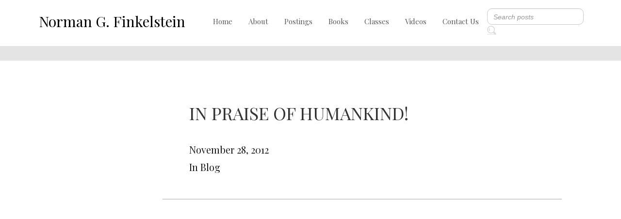

--- FILE ---
content_type: text/html; charset=UTF-8
request_url: https://www.normanfinkelstein.com/in-praise-of-humankind/
body_size: 8217
content:
<!DOCTYPE html>
<html lang="en">
<head>
    <meta charset="UTF-8">
    <meta name="viewport" content="width=device-width, initial-scale=1.0">
    <!-- google font -->
    <link rel="preconnect" href="https://fonts.gstatic.com">
    <link href="https://fonts.googleapis.com/css2?family=Playfair+Display:wght@400;500;600&display=swap" rel="stylesheet">
    <!-- font awsome cdn-->
    <link rel="stylesheet" href="https://pro.fontawesome.com/releases/v5.10.0/css/all.css">
    <!-- bootstrap -->
    <link rel="stylesheet" href="https://maxcdn.bootstrapcdn.com/bootstrap/4.5.2/css/bootstrap.min.css">
    <!-- owl carousal -->
    <link rel="stylesheet" href="https://cdnjs.cloudflare.com/ajax/libs/OwlCarousel2/2.3.4/assets/owl.carousel.min.css">
    <link rel="stylesheet" href="https://cdnjs.cloudflare.com/ajax/libs/OwlCarousel2/2.3.4/assets/owl.theme.default.min.css">
    <!-- fancy box cdn-->
    <link rel="stylesheet" href="https://cdn.jsdelivr.net/gh/fancyapps/fancybox@3.5.7/dist/jquery.fancybox.min.css" />
    <!-- stylesheet -->
    <link href="https://www.normanfinkelstein.com/wp-content/themes/norman/assets/style.css" rel="stylesheet">
    <title>IN PRAISE OF HUMANKIND!  |  Norman Finkelstein</title>
</head>

 <meta name='robots' content='max-image-preview:large' />
<link rel='dns-prefetch' href='//i0.wp.com' />
<link rel='dns-prefetch' href='//c0.wp.com' />
<script type="text/javascript">
window._wpemojiSettings = {"baseUrl":"https:\/\/s.w.org\/images\/core\/emoji\/14.0.0\/72x72\/","ext":".png","svgUrl":"https:\/\/s.w.org\/images\/core\/emoji\/14.0.0\/svg\/","svgExt":".svg","source":{"concatemoji":"https:\/\/www.normanfinkelstein.com\/wp-includes\/js\/wp-emoji-release.min.js?ver=6.2.8"}};
/*! This file is auto-generated */
!function(e,a,t){var n,r,o,i=a.createElement("canvas"),p=i.getContext&&i.getContext("2d");function s(e,t){p.clearRect(0,0,i.width,i.height),p.fillText(e,0,0);e=i.toDataURL();return p.clearRect(0,0,i.width,i.height),p.fillText(t,0,0),e===i.toDataURL()}function c(e){var t=a.createElement("script");t.src=e,t.defer=t.type="text/javascript",a.getElementsByTagName("head")[0].appendChild(t)}for(o=Array("flag","emoji"),t.supports={everything:!0,everythingExceptFlag:!0},r=0;r<o.length;r++)t.supports[o[r]]=function(e){if(p&&p.fillText)switch(p.textBaseline="top",p.font="600 32px Arial",e){case"flag":return s("\ud83c\udff3\ufe0f\u200d\u26a7\ufe0f","\ud83c\udff3\ufe0f\u200b\u26a7\ufe0f")?!1:!s("\ud83c\uddfa\ud83c\uddf3","\ud83c\uddfa\u200b\ud83c\uddf3")&&!s("\ud83c\udff4\udb40\udc67\udb40\udc62\udb40\udc65\udb40\udc6e\udb40\udc67\udb40\udc7f","\ud83c\udff4\u200b\udb40\udc67\u200b\udb40\udc62\u200b\udb40\udc65\u200b\udb40\udc6e\u200b\udb40\udc67\u200b\udb40\udc7f");case"emoji":return!s("\ud83e\udef1\ud83c\udffb\u200d\ud83e\udef2\ud83c\udfff","\ud83e\udef1\ud83c\udffb\u200b\ud83e\udef2\ud83c\udfff")}return!1}(o[r]),t.supports.everything=t.supports.everything&&t.supports[o[r]],"flag"!==o[r]&&(t.supports.everythingExceptFlag=t.supports.everythingExceptFlag&&t.supports[o[r]]);t.supports.everythingExceptFlag=t.supports.everythingExceptFlag&&!t.supports.flag,t.DOMReady=!1,t.readyCallback=function(){t.DOMReady=!0},t.supports.everything||(n=function(){t.readyCallback()},a.addEventListener?(a.addEventListener("DOMContentLoaded",n,!1),e.addEventListener("load",n,!1)):(e.attachEvent("onload",n),a.attachEvent("onreadystatechange",function(){"complete"===a.readyState&&t.readyCallback()})),(e=t.source||{}).concatemoji?c(e.concatemoji):e.wpemoji&&e.twemoji&&(c(e.twemoji),c(e.wpemoji)))}(window,document,window._wpemojiSettings);
</script>
<style type="text/css">
img.wp-smiley,
img.emoji {
	display: inline !important;
	border: none !important;
	box-shadow: none !important;
	height: 1em !important;
	width: 1em !important;
	margin: 0 0.07em !important;
	vertical-align: -0.1em !important;
	background: none !important;
	padding: 0 !important;
}
</style>
	<link rel='stylesheet' id='bs_bootstrap-css' href='https://www.normanfinkelstein.com/wp-content/plugins/bootstrap-shortcodes/css/bootstrap.css?ver=6.2.8' type='text/css' media='all' />
<link rel='stylesheet' id='bs_shortcodes-css' href='https://www.normanfinkelstein.com/wp-content/plugins/bootstrap-shortcodes/css/shortcodes.css?ver=6.2.8' type='text/css' media='all' />
<link rel='stylesheet' id='wp-block-library-css' href='https://c0.wp.com/c/6.2.8/wp-includes/css/dist/block-library/style.min.css' type='text/css' media='all' />
<style id='wp-block-library-inline-css' type='text/css'>
.has-text-align-justify{text-align:justify;}
</style>
<link rel='stylesheet' id='mediaelement-css' href='https://c0.wp.com/c/6.2.8/wp-includes/js/mediaelement/mediaelementplayer-legacy.min.css' type='text/css' media='all' />
<link rel='stylesheet' id='wp-mediaelement-css' href='https://c0.wp.com/c/6.2.8/wp-includes/js/mediaelement/wp-mediaelement.min.css' type='text/css' media='all' />
<link rel='stylesheet' id='classic-theme-styles-css' href='https://c0.wp.com/c/6.2.8/wp-includes/css/classic-themes.min.css' type='text/css' media='all' />
<style id='global-styles-inline-css' type='text/css'>
body{--wp--preset--color--black: #000000;--wp--preset--color--cyan-bluish-gray: #abb8c3;--wp--preset--color--white: #ffffff;--wp--preset--color--pale-pink: #f78da7;--wp--preset--color--vivid-red: #cf2e2e;--wp--preset--color--luminous-vivid-orange: #ff6900;--wp--preset--color--luminous-vivid-amber: #fcb900;--wp--preset--color--light-green-cyan: #7bdcb5;--wp--preset--color--vivid-green-cyan: #00d084;--wp--preset--color--pale-cyan-blue: #8ed1fc;--wp--preset--color--vivid-cyan-blue: #0693e3;--wp--preset--color--vivid-purple: #9b51e0;--wp--preset--gradient--vivid-cyan-blue-to-vivid-purple: linear-gradient(135deg,rgba(6,147,227,1) 0%,rgb(155,81,224) 100%);--wp--preset--gradient--light-green-cyan-to-vivid-green-cyan: linear-gradient(135deg,rgb(122,220,180) 0%,rgb(0,208,130) 100%);--wp--preset--gradient--luminous-vivid-amber-to-luminous-vivid-orange: linear-gradient(135deg,rgba(252,185,0,1) 0%,rgba(255,105,0,1) 100%);--wp--preset--gradient--luminous-vivid-orange-to-vivid-red: linear-gradient(135deg,rgba(255,105,0,1) 0%,rgb(207,46,46) 100%);--wp--preset--gradient--very-light-gray-to-cyan-bluish-gray: linear-gradient(135deg,rgb(238,238,238) 0%,rgb(169,184,195) 100%);--wp--preset--gradient--cool-to-warm-spectrum: linear-gradient(135deg,rgb(74,234,220) 0%,rgb(151,120,209) 20%,rgb(207,42,186) 40%,rgb(238,44,130) 60%,rgb(251,105,98) 80%,rgb(254,248,76) 100%);--wp--preset--gradient--blush-light-purple: linear-gradient(135deg,rgb(255,206,236) 0%,rgb(152,150,240) 100%);--wp--preset--gradient--blush-bordeaux: linear-gradient(135deg,rgb(254,205,165) 0%,rgb(254,45,45) 50%,rgb(107,0,62) 100%);--wp--preset--gradient--luminous-dusk: linear-gradient(135deg,rgb(255,203,112) 0%,rgb(199,81,192) 50%,rgb(65,88,208) 100%);--wp--preset--gradient--pale-ocean: linear-gradient(135deg,rgb(255,245,203) 0%,rgb(182,227,212) 50%,rgb(51,167,181) 100%);--wp--preset--gradient--electric-grass: linear-gradient(135deg,rgb(202,248,128) 0%,rgb(113,206,126) 100%);--wp--preset--gradient--midnight: linear-gradient(135deg,rgb(2,3,129) 0%,rgb(40,116,252) 100%);--wp--preset--duotone--dark-grayscale: url('#wp-duotone-dark-grayscale');--wp--preset--duotone--grayscale: url('#wp-duotone-grayscale');--wp--preset--duotone--purple-yellow: url('#wp-duotone-purple-yellow');--wp--preset--duotone--blue-red: url('#wp-duotone-blue-red');--wp--preset--duotone--midnight: url('#wp-duotone-midnight');--wp--preset--duotone--magenta-yellow: url('#wp-duotone-magenta-yellow');--wp--preset--duotone--purple-green: url('#wp-duotone-purple-green');--wp--preset--duotone--blue-orange: url('#wp-duotone-blue-orange');--wp--preset--font-size--small: 13px;--wp--preset--font-size--medium: 20px;--wp--preset--font-size--large: 36px;--wp--preset--font-size--x-large: 42px;--wp--preset--spacing--20: 0.44rem;--wp--preset--spacing--30: 0.67rem;--wp--preset--spacing--40: 1rem;--wp--preset--spacing--50: 1.5rem;--wp--preset--spacing--60: 2.25rem;--wp--preset--spacing--70: 3.38rem;--wp--preset--spacing--80: 5.06rem;--wp--preset--shadow--natural: 6px 6px 9px rgba(0, 0, 0, 0.2);--wp--preset--shadow--deep: 12px 12px 50px rgba(0, 0, 0, 0.4);--wp--preset--shadow--sharp: 6px 6px 0px rgba(0, 0, 0, 0.2);--wp--preset--shadow--outlined: 6px 6px 0px -3px rgba(255, 255, 255, 1), 6px 6px rgba(0, 0, 0, 1);--wp--preset--shadow--crisp: 6px 6px 0px rgba(0, 0, 0, 1);}:where(.is-layout-flex){gap: 0.5em;}body .is-layout-flow > .alignleft{float: left;margin-inline-start: 0;margin-inline-end: 2em;}body .is-layout-flow > .alignright{float: right;margin-inline-start: 2em;margin-inline-end: 0;}body .is-layout-flow > .aligncenter{margin-left: auto !important;margin-right: auto !important;}body .is-layout-constrained > .alignleft{float: left;margin-inline-start: 0;margin-inline-end: 2em;}body .is-layout-constrained > .alignright{float: right;margin-inline-start: 2em;margin-inline-end: 0;}body .is-layout-constrained > .aligncenter{margin-left: auto !important;margin-right: auto !important;}body .is-layout-constrained > :where(:not(.alignleft):not(.alignright):not(.alignfull)){max-width: var(--wp--style--global--content-size);margin-left: auto !important;margin-right: auto !important;}body .is-layout-constrained > .alignwide{max-width: var(--wp--style--global--wide-size);}body .is-layout-flex{display: flex;}body .is-layout-flex{flex-wrap: wrap;align-items: center;}body .is-layout-flex > *{margin: 0;}:where(.wp-block-columns.is-layout-flex){gap: 2em;}.has-black-color{color: var(--wp--preset--color--black) !important;}.has-cyan-bluish-gray-color{color: var(--wp--preset--color--cyan-bluish-gray) !important;}.has-white-color{color: var(--wp--preset--color--white) !important;}.has-pale-pink-color{color: var(--wp--preset--color--pale-pink) !important;}.has-vivid-red-color{color: var(--wp--preset--color--vivid-red) !important;}.has-luminous-vivid-orange-color{color: var(--wp--preset--color--luminous-vivid-orange) !important;}.has-luminous-vivid-amber-color{color: var(--wp--preset--color--luminous-vivid-amber) !important;}.has-light-green-cyan-color{color: var(--wp--preset--color--light-green-cyan) !important;}.has-vivid-green-cyan-color{color: var(--wp--preset--color--vivid-green-cyan) !important;}.has-pale-cyan-blue-color{color: var(--wp--preset--color--pale-cyan-blue) !important;}.has-vivid-cyan-blue-color{color: var(--wp--preset--color--vivid-cyan-blue) !important;}.has-vivid-purple-color{color: var(--wp--preset--color--vivid-purple) !important;}.has-black-background-color{background-color: var(--wp--preset--color--black) !important;}.has-cyan-bluish-gray-background-color{background-color: var(--wp--preset--color--cyan-bluish-gray) !important;}.has-white-background-color{background-color: var(--wp--preset--color--white) !important;}.has-pale-pink-background-color{background-color: var(--wp--preset--color--pale-pink) !important;}.has-vivid-red-background-color{background-color: var(--wp--preset--color--vivid-red) !important;}.has-luminous-vivid-orange-background-color{background-color: var(--wp--preset--color--luminous-vivid-orange) !important;}.has-luminous-vivid-amber-background-color{background-color: var(--wp--preset--color--luminous-vivid-amber) !important;}.has-light-green-cyan-background-color{background-color: var(--wp--preset--color--light-green-cyan) !important;}.has-vivid-green-cyan-background-color{background-color: var(--wp--preset--color--vivid-green-cyan) !important;}.has-pale-cyan-blue-background-color{background-color: var(--wp--preset--color--pale-cyan-blue) !important;}.has-vivid-cyan-blue-background-color{background-color: var(--wp--preset--color--vivid-cyan-blue) !important;}.has-vivid-purple-background-color{background-color: var(--wp--preset--color--vivid-purple) !important;}.has-black-border-color{border-color: var(--wp--preset--color--black) !important;}.has-cyan-bluish-gray-border-color{border-color: var(--wp--preset--color--cyan-bluish-gray) !important;}.has-white-border-color{border-color: var(--wp--preset--color--white) !important;}.has-pale-pink-border-color{border-color: var(--wp--preset--color--pale-pink) !important;}.has-vivid-red-border-color{border-color: var(--wp--preset--color--vivid-red) !important;}.has-luminous-vivid-orange-border-color{border-color: var(--wp--preset--color--luminous-vivid-orange) !important;}.has-luminous-vivid-amber-border-color{border-color: var(--wp--preset--color--luminous-vivid-amber) !important;}.has-light-green-cyan-border-color{border-color: var(--wp--preset--color--light-green-cyan) !important;}.has-vivid-green-cyan-border-color{border-color: var(--wp--preset--color--vivid-green-cyan) !important;}.has-pale-cyan-blue-border-color{border-color: var(--wp--preset--color--pale-cyan-blue) !important;}.has-vivid-cyan-blue-border-color{border-color: var(--wp--preset--color--vivid-cyan-blue) !important;}.has-vivid-purple-border-color{border-color: var(--wp--preset--color--vivid-purple) !important;}.has-vivid-cyan-blue-to-vivid-purple-gradient-background{background: var(--wp--preset--gradient--vivid-cyan-blue-to-vivid-purple) !important;}.has-light-green-cyan-to-vivid-green-cyan-gradient-background{background: var(--wp--preset--gradient--light-green-cyan-to-vivid-green-cyan) !important;}.has-luminous-vivid-amber-to-luminous-vivid-orange-gradient-background{background: var(--wp--preset--gradient--luminous-vivid-amber-to-luminous-vivid-orange) !important;}.has-luminous-vivid-orange-to-vivid-red-gradient-background{background: var(--wp--preset--gradient--luminous-vivid-orange-to-vivid-red) !important;}.has-very-light-gray-to-cyan-bluish-gray-gradient-background{background: var(--wp--preset--gradient--very-light-gray-to-cyan-bluish-gray) !important;}.has-cool-to-warm-spectrum-gradient-background{background: var(--wp--preset--gradient--cool-to-warm-spectrum) !important;}.has-blush-light-purple-gradient-background{background: var(--wp--preset--gradient--blush-light-purple) !important;}.has-blush-bordeaux-gradient-background{background: var(--wp--preset--gradient--blush-bordeaux) !important;}.has-luminous-dusk-gradient-background{background: var(--wp--preset--gradient--luminous-dusk) !important;}.has-pale-ocean-gradient-background{background: var(--wp--preset--gradient--pale-ocean) !important;}.has-electric-grass-gradient-background{background: var(--wp--preset--gradient--electric-grass) !important;}.has-midnight-gradient-background{background: var(--wp--preset--gradient--midnight) !important;}.has-small-font-size{font-size: var(--wp--preset--font-size--small) !important;}.has-medium-font-size{font-size: var(--wp--preset--font-size--medium) !important;}.has-large-font-size{font-size: var(--wp--preset--font-size--large) !important;}.has-x-large-font-size{font-size: var(--wp--preset--font-size--x-large) !important;}
.wp-block-navigation a:where(:not(.wp-element-button)){color: inherit;}
:where(.wp-block-columns.is-layout-flex){gap: 2em;}
.wp-block-pullquote{font-size: 1.5em;line-height: 1.6;}
</style>
<link rel='stylesheet' id='contact-form-7-css' href='https://www.normanfinkelstein.com/wp-content/plugins/contact-form-7/includes/css/styles.css?ver=5.7.5.1' type='text/css' media='all' />
<link rel='stylesheet' id='social-logos-css' href='https://c0.wp.com/p/jetpack/12.0/_inc/social-logos/social-logos.min.css' type='text/css' media='all' />
<link rel='stylesheet' id='jetpack_css-css' href='https://c0.wp.com/p/jetpack/12.0/css/jetpack.css' type='text/css' media='all' />
<script type='text/javascript' src='https://c0.wp.com/c/6.2.8/wp-includes/js/jquery/jquery.min.js' id='jquery-core-js'></script>
<script type='text/javascript' src='https://c0.wp.com/c/6.2.8/wp-includes/js/jquery/jquery-migrate.min.js' id='jquery-migrate-js'></script>
<script type='text/javascript' src='https://www.normanfinkelstein.com/wp-content/plugins/bootstrap-shortcodes/js/bootstrap.js?ver=6.2.8' id='bs_bootstrap-js'></script>
<script type='text/javascript' src='https://www.normanfinkelstein.com/wp-content/plugins/bootstrap-shortcodes/js/init.js?ver=6.2.8' id='bs_init-js'></script>
<script type='text/javascript' id='jetpack_related-posts-js-extra'>
/* <![CDATA[ */
var related_posts_js_options = {"post_heading":"h4"};
/* ]]> */
</script>
<script type='text/javascript' src='https://c0.wp.com/p/jetpack/12.0/_inc/build/related-posts/related-posts.min.js' id='jetpack_related-posts-js'></script>
<link rel="https://api.w.org/" href="https://www.normanfinkelstein.com/wp-json/" /><link rel="alternate" type="application/json" href="https://www.normanfinkelstein.com/wp-json/wp/v2/posts/60029" /><link rel="EditURI" type="application/rsd+xml" title="RSD" href="https://www.normanfinkelstein.com/xmlrpc.php?rsd" />
<link rel="wlwmanifest" type="application/wlwmanifest+xml" href="https://www.normanfinkelstein.com/wp-includes/wlwmanifest.xml" />
<meta name="generator" content="WordPress 6.2.8" />
<link rel="canonical" href="https://www.normanfinkelstein.com/in-praise-of-humankind/" />
<link rel='shortlink' href='https://www.normanfinkelstein.com/?p=60029' />
<link rel="alternate" type="application/json+oembed" href="https://www.normanfinkelstein.com/wp-json/oembed/1.0/embed?url=https%3A%2F%2Fwww.normanfinkelstein.com%2Fin-praise-of-humankind%2F" />
<link rel="alternate" type="text/xml+oembed" href="https://www.normanfinkelstein.com/wp-json/oembed/1.0/embed?url=https%3A%2F%2Fwww.normanfinkelstein.com%2Fin-praise-of-humankind%2F&#038;format=xml" />
	<style>img#wpstats{display:none}</style>
		
<!-- Jetpack Open Graph Tags -->
<meta property="og:type" content="article" />
<meta property="og:title" content="IN PRAISE OF HUMANKIND!" />
<meta property="og:url" content="https://www.normanfinkelstein.com/in-praise-of-humankind/" />
<meta property="og:description" content="Visit the post for more." />
<meta property="article:published_time" content="2012-11-28T19:49:02+00:00" />
<meta property="article:modified_time" content="2012-11-28T19:49:02+00:00" />
<meta property="og:site_name" content="Norman Finkelstein" />
<meta property="og:image" content="http://img.youtube.com/vi/GBaHPND2QJg/0.jpg" />
<meta property="og:image:secure_url" content="https://img.youtube.com/vi/GBaHPND2QJg/0.jpg" />
<meta property="og:image:alt" content="" />
<meta property="og:video:type" content="text/html" />
<meta property="og:video" content="http://www.youtube.com/embed/GBaHPND2QJg" />
<meta property="og:video:secure_url" content="https://www.youtube.com/embed/GBaHPND2QJg" />
<meta name="twitter:text:title" content="IN PRAISE OF HUMANKIND!" />
<meta name="twitter:image" content="http://img.youtube.com/vi/GBaHPND2QJg/0.jpg?w=640" />
<meta name="twitter:card" content="summary_large_image" />
<meta name="twitter:description" content="Video post." />

<!-- End Jetpack Open Graph Tags -->
		<style type="text/css" id="wp-custom-css">
			.contact-form-field input[type=email] {
    background-color: white;
    display: block;
    padding: 2px 19px;
    height: 56px;
    color: #171717;
    border: 1px solid #B6B6B6;
    outline: none;
    width: 100%;
    font-family: 'Lato', sans-serif;
    margin-bottom: 17px;
}
.single-post aside#categories-2 {
    display: none;
}
.page-id-141 .para.second-para.font-400 {
    color: #fff;
}
.banner {
    background-repeat: no-repeat;
    background-size: cover;
}
.navbar{
	margin-bottom:0 !important;
	border:none !important;
}
.cus-payment-btn{
	padding:20px 0;
}
@media (min-width: 768px){
nav .navbar-collapse.collapse {
    display: flex!important;
	align-items: center;
	}
nav	.navbar-nav>li>a {
    padding-top: 10px;
    padding-bottom: 10px;
	line-height: 30px !important;
	}
}
@media screen and (max-width:500px){
	nav	.navbar-nav>li>a{
			line-height: 30px !important;
	}
}
nav .navbar-nav>li>a{
	color: black;
    font-size: 15px;
	color: #565656;
	
}
	
nav .navbar-nav>li>a:hover{
	text-decoration:none;
}
.forth-heading h4 {
    line-height: 1.3;
}
@media (min-width: 768px) and (max-width: 991px){
	.visible-sm{
	display:none !important;
}
}
@media screen and (min-width:320px) and (max-width:760px){
	.navbar-brand {
  
    padding: 15px 4px;
}
	.video-row iframe{
    max-width: 99%;
}
	.first-video-sec p{
		margin:0 0 0 0;
	}
	.banner-text{
		height:261px !important;
	}
 .third-heading a {
    font-size: 18px !important;
    line-height: 1.3 !important;
}
	.banner-slide.owl-theme .owl-nav .owl-prev::before{
		height:unset;
	}
	.banner-slide.owl-theme .owl-nav .owl-next::after{
		height:unset;
	}
	.banner-slide.owl-theme .owl-nav .owl-prev::before, .banner-slide.owl-theme .owl-nav .owl-next::after {
    background-size: 36px !important;
		top:120px;
}
	.count{
		font-size:30px;
	}
}
.video-section-row iframe {
		display: block !important;
    width: 100% !important;
	}
 ul#menu-footer-menu li{
	list-style-type:none;
} 
/* home page video sec  */
.video-row .first-video-text{
	display:none;
}

.category-bg.category-bg-position{
	display:none;
}
.about {
   
    text-decoration:underline;
    
}
.second-banner .banner-text .banner-para .third-heading h3{
	color:#000;
}
.banner-text-2{
	text-align: center;
    margin: 0 auto;
    display: flex;
    flex-direction: column;
    align-items: center;
    justify-content: center;
}
.banner-text-2 .third-heading h3{
	color:#000;
}
.second-banner{
	background-color:#ADD8E6;
}

#archives-3 h3{
	    font-size: 20px;
    margin: 3px 0 22px;
}
/* .count{
	display:none;
} */
#archives-3 h3{
	font-weight: 400;
}
.blog-text p{
	font-family: 'Playfair Display' !important;
}


.subscribe-email form{
		display:none;
}
.third-heading a {
    font-size: 34px;
    line-height: 1.4;
}
.blog-sec
.first-heading h1{
	display:none;
}

.blog-sec
.second-heading{
	margin-top:16px;
	display:none;
}
.norman-sec{
	text-align:center;
	justify-content:center;
}
.norman-paragraph p {
    text-align:start;
}
.norman-sec {
    max-width: 1400px;
}
.banner-slide.owl-theme .owl-nav .owl-prev::before,
.banner-slide.owl-theme .owl-nav .owl-next::after{
	background-size:65px;
}
		</style>
		 
<body class="post-template-default single single-post postid-60029 single-format-standard">

    <!-- pop up -->
		
    <!-- navigation -->
    <header>
        <div class="container-fluid">
            <nav class="navbar navbar-expand-md nav-position">
                <a class="navbar-brand logo-text" href="https://www.normanfinkelstein.com">Norman G. Finkelstein</a>
                <!-- Toggler/collapsibe Button -->
                <button class="navbar-toggler" type="button" data-toggle="collapse" data-target="#collapsibleNavbar">
                
                <div id="nav-icon1">
                    <span></span>
                    <span></span>
                    <span></span>
                </div>
                </button>

                <!-- Navbar links -->
                <div class="collapse navbar-collapse" id="collapsibleNavbar">
                    <ul id="menu-main-menu" class="navbar-nav nav-list"><li id="menu-item-163" class="nav-item menu-item menu-item-type-post_type menu-item-object-page menu-item-home menu-item-163"><a href="https://www.normanfinkelstein.com/">Home</a></li>
<li id="menu-item-159" class="nav-item menu-item menu-item-type-post_type menu-item-object-page menu-item-159"><a href="https://www.normanfinkelstein.com/about/">About</a></li>
<li id="menu-item-160" class="nav-item menu-item menu-item-type-post_type menu-item-object-page menu-item-160"><a href="https://www.normanfinkelstein.com/blogs/">Postings</a></li>
<li id="menu-item-161" class="nav-item menu-item menu-item-type-post_type menu-item-object-page menu-item-161"><a href="https://www.normanfinkelstein.com/view-books/">Books</a></li>
<li id="menu-item-65317" class="menu-item menu-item-type-post_type menu-item-object-page menu-item-65317"><a href="https://www.normanfinkelstein.com/classes/">Classes</a></li>
<li id="menu-item-165" class="nav-item menu-item menu-item-type-post_type menu-item-object-page menu-item-165"><a href="https://www.normanfinkelstein.com/videos/">Videos</a></li>
<li id="menu-item-162" class="nav-item menu-item menu-item-type-post_type menu-item-object-page menu-item-162"><a href="https://www.normanfinkelstein.com/contact-us/">Contact Us</a></li>
</ul>                    <form class="form-inline" id="serachform"  action="https://www.normanfinkelstein.com/">
                        <input class="form-control search mr-sm-2" type="text" name="s" id="searchInput" onkeyup="fetchResults()" placeholder="Search posts">
                        <button type="submit" value="">
							<span class="search-icon">
								<img src="https://www.normanfinkelstein.com/wp-content/themes/norman/images/Group 1.png">
							</span>
						</button>
						<div id="datafetch"></div>
                    </form>
                </div>
            </nav>
        </div>
    </header>
    <!-- payment method -->
    <section class="payment-bg">
        <div class="container">
            <div class="row payment-row">
                <div class="col-12">
                    <div class="subscribe-email">
                        
<div class="wpcf7 no-js" id="wpcf7-f157-o1" lang="en-US" dir="ltr">
<div class="screen-reader-response"><p role="status" aria-live="polite" aria-atomic="true"></p> <ul></ul></div>
<form action="/in-praise-of-humankind/#wpcf7-f157-o1" method="post" class="wpcf7-form init" aria-label="Contact form" novalidate="novalidate" data-status="init">
<div style="display: none;">
<input type="hidden" name="_wpcf7" value="157" />
<input type="hidden" name="_wpcf7_version" value="5.7.5.1" />
<input type="hidden" name="_wpcf7_locale" value="en_US" />
<input type="hidden" name="_wpcf7_unit_tag" value="wpcf7-f157-o1" />
<input type="hidden" name="_wpcf7_container_post" value="0" />
<input type="hidden" name="_wpcf7_posted_data_hash" value="" />
</div>
<p><span class="wpcf7-form-control-wrap" data-name="Email"><input size="40" class="wpcf7-form-control wpcf7-text wpcf7-validates-as-required" aria-required="true" aria-invalid="false" placeholder="Enter Your Email" value="" type="text" name="Email" /></span><br />
<input class="wpcf7-form-control has-spinner wpcf7-submit" type="submit" value="Contact Us" />
</p><div class="wpcf7-response-output" aria-hidden="true"></div>
</form>
</div>
                    </div>
                </div>
            </div>
        </div>
    </section>
    <section class="blog-sec">
        <div class="container-fluid">
            <div class="row blog-row">
                <div class="col-md-3">
                    <div class="category-bg category-bg-position">
                                                </div>
                   
                </div>
                <div class="col-md-8">
                    <div class="first-heading font-400 text-center">
                        <h1>BLOGS</h1>
                    </div>
                    <div class="second-heading font-700 text-center blog-col-2">
                        <h2>Blogs</h2>
                    </div>
					                    <div class="blog-text-row">
                        <div class="fifth-heading font-400"> 
                            <h1>IN PRAISE OF HUMANKIND!</h1>                         </div>
                        <div class="blog-text font-lato">
                            <p>November 28, 2012</p>
                             <p> In  
                                       Blog                                   </p>
                        </div>
                    </div>
                    <div class="blog-text-row border-0">
                        <div class="blog-text font-lato">
                            <p><iframe title="Som Sabadell flashmob - BANCO SABADELL" width="500" height="281" src="https://www.youtube.com/embed/GBaHPND2QJg?feature=oembed" frameborder="0" allow="accelerometer; autoplay; clipboard-write; encrypted-media; gyroscope; picture-in-picture" allowfullscreen></iframe></p>
<div class="sharedaddy sd-sharing-enabled"><div class="robots-nocontent sd-block sd-social sd-social-official sd-sharing"><h3 class="sd-title">Share this:</h3><div class="sd-content"><ul><li class="share-twitter"><a href="https://twitter.com/share" class="twitter-share-button" data-url="https://www.normanfinkelstein.com/in-praise-of-humankind/" data-text="IN PRAISE OF HUMANKIND!"  >Tweet</a></li><li class="share-facebook"><div class="fb-share-button" data-href="https://www.normanfinkelstein.com/in-praise-of-humankind/" data-layout="button_count"></div></li><li class="share-linkedin"><div class="linkedin_button"><script type="in/share" data-url="https://www.normanfinkelstein.com/in-praise-of-humankind/" data-counter="right"></script></div></li><li class="share-jetpack-whatsapp"><a rel="nofollow noopener noreferrer" data-shared="" class="share-jetpack-whatsapp sd-button" href="https://www.normanfinkelstein.com/in-praise-of-humankind/?share=jetpack-whatsapp" target="_blank" title="Click to share on WhatsApp" ><span>WhatsApp</span></a></li><li class="share-end"></li></ul></div></div></div>
<div id='jp-relatedposts' class='jp-relatedposts' >
	<h3 class="jp-relatedposts-headline"><em>Related</em></h3>
</div>                        </div>
                    </div>

                </div>
            </div>
        </div>
    </section>

 



                
    <!-- footer -->
    <footer>
        <div class="footer-bg">
            <div class="container">
                <div class="footer-logo">
                    <a href="https://www.normanfinkelstein.com">Norman G. Finkelstein</a>
                </div>

                <div class="row footer-row">
                    <div class="col-md-4 footer-menu">
						<div class="cus-payment-btn">
							<a href="https://www.paypal.com/donate/?business=A5XV9CEH6XCKE&amp;no_recurring=0&amp;currency_code=USD" class="donate">Donate</a>
							<a href="https://www.paypal.com/donate/?business=A5XV9CEH6XCKE&amp;no_recurring=0&amp;currency_code=USD" class="donate"><i><b><i class="fab fa-paypal"></i> Paypal</b></i></a>
													</div>
                    </div>
                    <div class="col-md-4 footer-menu">
                        <p>Social Links</p>
                        <div class="footer-icon">
                            <a href="https://www.facebook.com/norman.finkelstein.7" class="fb"><i class="fab fa-facebook-f"></i></a>
                            <a href="https://twitter.com/normfinkelstein" class="fb"><i class="fab fa-twitter"></i></a>
                        </div>
                    </div>
                    <div class="col-md-4 footer-menu">
                        <div class="footer-form">
							                        </div>
                    </div>
                </div>
                <div class="bottom-para">
                    <p>© Norman G. Finkelstein 2022 - Designed and Developed by Coding Agents</p>
                </div>
            </div>
        </div>
    </footer>
    
    
	<script type="text/javascript">
		window.WPCOM_sharing_counts = {"https:\/\/www.normanfinkelstein.com\/in-praise-of-humankind\/":60029};
	</script>
							<script>!function(d,s,id){var js,fjs=d.getElementsByTagName(s)[0],p=/^http:/.test(d.location)?'http':'https';if(!d.getElementById(id)){js=d.createElement(s);js.id=id;js.src=p+'://platform.twitter.com/widgets.js';fjs.parentNode.insertBefore(js,fjs);}}(document, 'script', 'twitter-wjs');</script>
						<div id="fb-root"></div>
			<script>(function(d, s, id) { var js, fjs = d.getElementsByTagName(s)[0]; if (d.getElementById(id)) return; js = d.createElement(s); js.id = id; js.src = 'https://connect.facebook.net/en_US/sdk.js#xfbml=1&amp;appId=249643311490&version=v2.3'; fjs.parentNode.insertBefore(js, fjs); }(document, 'script', 'facebook-jssdk'));</script>
			<script>
			document.body.addEventListener( 'is.post-load', function() {
				if ( 'undefined' !== typeof FB ) {
					FB.XFBML.parse();
				}
			} );
			</script>
						<script type="text/javascript">
				( function () {
					var currentScript = document.currentScript;

					// Helper function to load an external script.
					function loadScript( url, cb ) {
						var script = document.createElement( 'script' );
						var prev = currentScript || document.getElementsByTagName( 'script' )[ 0 ];
						script.setAttribute( 'async', true );
						script.setAttribute( 'src', url );
						prev.parentNode.insertBefore( script, prev );
						script.addEventListener( 'load', cb );
					}

					function init() {
						loadScript( 'https://platform.linkedin.com/in.js?async=true', function () {
							if ( typeof IN !== 'undefined' ) {
								IN.init();
							}
						} );
					}

					if ( document.readyState === 'loading' ) {
						document.addEventListener( 'DOMContentLoaded', init );
					} else {
						init();
					}

					document.body.addEventListener( 'is.post-load', function() {
						if ( typeof IN !== 'undefined' ) {
							IN.parse();
						}
					} );
				} )();
			</script>
			<script type='text/javascript' src='https://c0.wp.com/p/jetpack/12.0/_inc/build/photon/photon.min.js' id='jetpack-photon-js'></script>
<script type='text/javascript' src='https://www.normanfinkelstein.com/wp-content/plugins/contact-form-7/includes/swv/js/index.js?ver=5.7.5.1' id='swv-js'></script>
<script type='text/javascript' id='contact-form-7-js-extra'>
/* <![CDATA[ */
var wpcf7 = {"api":{"root":"https:\/\/www.normanfinkelstein.com\/wp-json\/","namespace":"contact-form-7\/v1"}};
/* ]]> */
</script>
<script type='text/javascript' src='https://www.normanfinkelstein.com/wp-content/plugins/contact-form-7/includes/js/index.js?ver=5.7.5.1' id='contact-form-7-js'></script>
<script type='text/javascript' id='sharing-js-js-extra'>
/* <![CDATA[ */
var sharing_js_options = {"lang":"en","counts":"1","is_stats_active":"1"};
/* ]]> */
</script>
<script type='text/javascript' src='https://c0.wp.com/p/jetpack/12.0/_inc/build/sharedaddy/sharing.min.js' id='sharing-js-js'></script>
<script type='text/javascript' id='sharing-js-js-after'>
var windowOpen;
			( function () {
				function matches( el, sel ) {
					return !! (
						el.matches && el.matches( sel ) ||
						el.msMatchesSelector && el.msMatchesSelector( sel )
					);
				}

				document.body.addEventListener( 'click', function ( event ) {
					if ( ! event.target ) {
						return;
					}

					var el;
					if ( matches( event.target, 'a.share-facebook' ) ) {
						el = event.target;
					} else if ( event.target.parentNode && matches( event.target.parentNode, 'a.share-facebook' ) ) {
						el = event.target.parentNode;
					}

					if ( el ) {
						event.preventDefault();

						// If there's another sharing window open, close it.
						if ( typeof windowOpen !== 'undefined' ) {
							windowOpen.close();
						}
						windowOpen = window.open( el.getAttribute( 'href' ), 'wpcomfacebook', 'menubar=1,resizable=1,width=600,height=400' );
						return false;
					}
				} );
			} )();
</script>
	<script src='https://stats.wp.com/e-202604.js' defer></script>
	<script>
		_stq = window._stq || [];
		_stq.push([ 'view', {v:'ext',blog:'78125214',post:'60029',tz:'-5',srv:'www.normanfinkelstein.com',j:'1:12.0'} ]);
		_stq.push([ 'clickTrackerInit', '78125214', '60029' ]);
	</script> 

<script src="https://ajax.googleapis.com/ajax/libs/jquery/3.5.1/jquery.min.js "></script>
<script src="https://cdnjs.cloudflare.com/ajax/libs/popper.js/1.16.0/umd/popper.min.js "></script>
<script src="https://maxcdn.bootstrapcdn.com/bootstrap/4.5.2/js/bootstrap.min.js "></script>
<script src="https://cdnjs.cloudflare.com/ajax/libs/OwlCarousel2/2.3.4/owl.carousel.min.js"></script>
<script src="https://cdn.jsdelivr.net/gh/fancyapps/fancybox@3.5.7/dist/jquery.fancybox.min.js"></script>
<script src="https://www.normanfinkelstein.com/wp-content/themes/norman/assets/main.js"></script>
<script>
   jQuery(window).on('load',function(){
    setTimeout(function(){
        jQuery('#myModal').modal('show')
    });
});
</script>
</body>

</html>
